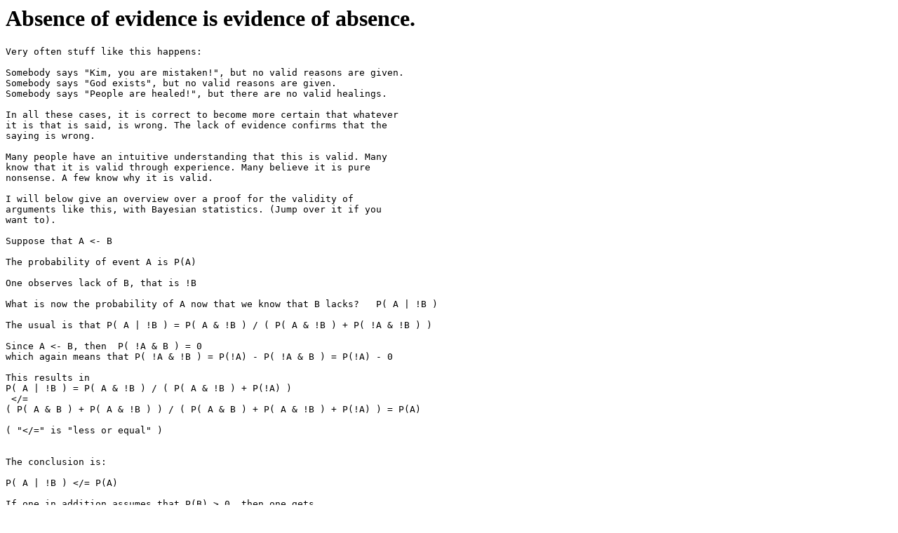

--- FILE ---
content_type: text/html
request_url: http://xn--yhus-fra.no/AbsenceOfEvidenceOld.html
body_size: 2507
content:
<HTML>

<HEAD>
<META HTTP-EQUIV="Content-Type" CONTENT="text/html;charset=ISO-8859-1">
<TITLE>Moving a Linux Partition</TITLE>
</HEAD>

<BODY Text="#000000" Link="#ffff00" Vlink="#ffffcc" bgcolor="#ffffff"></head>

<h1>Absence of evidence is evidence of absence.</h1>

<pre>
Very often stuff like this happens:

Somebody says "Kim, you are mistaken!", but no valid reasons are given.
Somebody says "God exists", but no valid reasons are given.
Somebody says "People are healed!", but there are no valid healings.

In all these cases, it is correct to become more certain that whatever
it is that is said, is wrong. The lack of evidence confirms that the
saying is wrong.

Many people have an intuitive understanding that this is valid. Many
know that it is valid through experience. Many believe it is pure
nonsense. A few know why it is valid.

I will below give an overview over a proof for the validity of
arguments like this, with Bayesian statistics. (Jump over it if you
want to).

Suppose that A &lt;- B

The probability of event A is P(A)

One observes lack of B, that is !B

What is now the probability of A now that we know that B lacks?   P( A | !B )

The usual is that P( A | !B ) = P( A & !B ) / ( P( A & !B ) + P( !A & !B ) )

Since A &lt;- B, then  P( !A & B ) = 0
which again means that P( !A & !B ) = P(!A) - P( !A & B ) = P(!A) - 0

This results in
P( A | !B ) = P( A & !B ) / ( P( A & !B ) + P(!A) )
 &lt;/= 
( P( A & B ) + P( A & !B ) ) / ( P( A & B ) + P( A & !B ) + P(!A) ) = P(A)

( "&lt;/=" is "less or equal" )


The conclusion is:

P( A | !B ) &lt;/= P(A)

If one in addition assumes that P(B) &gt; 0, then one gets

P( A | !B ) &lt; P(A)


You who jumped over the math can start reading again here.

Ergo, the conclusion is that every time one do not se it,
then it is more likely to be untrue.

So every time somebody claims that people can levitate, but one do not
see any levitating people, then one shall increase once confidence
that people do not levitate.

And every time one do not see signs of small green men living in the
radiator, then one shall be surer that they do not exist.

And every time one do not see valid evidence of Gods existence,
one shall become surer that God do not exist.

Simply because this is the right way to think, just like 2+2=4.

This is the reason for why people with claims should justify their
cleims themselves. Because if one claims something without evidence,
that is evidence of being wrong.

Kim0   2004-8-17

</pre>

</BODY>
</HTML>
